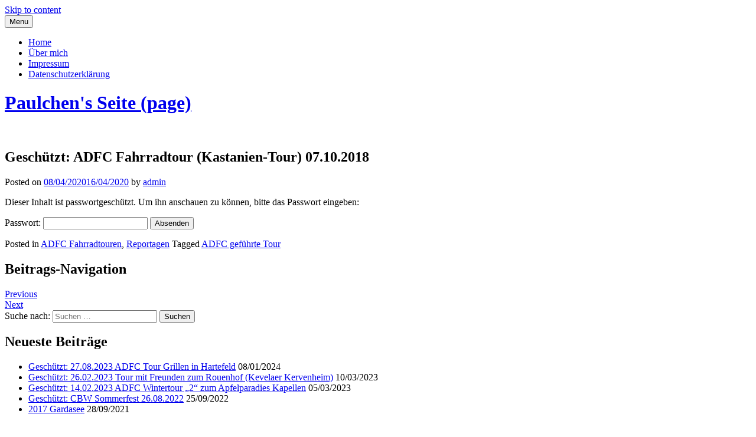

--- FILE ---
content_type: text/html; charset=UTF-8
request_url: https://psko.hier-im-netz.de/wordpress/?p=358
body_size: 32523
content:
<!DOCTYPE html>
<html lang="de">
<head>
<meta charset="UTF-8">
<meta name="viewport" content="width=device-width, initial-scale=1">
<link rel="profile" href="http://gmpg.org/xfn/11">
	<title>ADFC  Fahrradtour  (Kastanien-Tour) 07.10.2018 &#8211; Paulchen&#039;s Seite (page)</title>
<meta name='robots' content='max-image-preview:large' />
	<style>img:is([sizes="auto" i], [sizes^="auto," i]) { contain-intrinsic-size: 3000px 1500px }</style>
	<link rel='dns-prefetch' href='//psko.homepage.t-online.de' />
<link rel="alternate" type="application/rss+xml" title="Paulchen&#039;s Seite (page) &raquo; Feed" href="https://psko.homepage.t-online.de/wordpress/?feed=rss2" />
<link rel="alternate" type="application/rss+xml" title="Paulchen&#039;s Seite (page) &raquo; Kommentar-Feed" href="https://psko.homepage.t-online.de/wordpress/?feed=comments-rss2" />
<script type="text/javascript">
/* <![CDATA[ */
window._wpemojiSettings = {"baseUrl":"https:\/\/s.w.org\/images\/core\/emoji\/16.0.1\/72x72\/","ext":".png","svgUrl":"https:\/\/s.w.org\/images\/core\/emoji\/16.0.1\/svg\/","svgExt":".svg","source":{"concatemoji":"https:\/\/psko.homepage.t-online.de\/wordpress\/wp-includes\/js\/wp-emoji-release.min.js?ver=6.8.3"}};
/*! This file is auto-generated */
!function(s,n){var o,i,e;function c(e){try{var t={supportTests:e,timestamp:(new Date).valueOf()};sessionStorage.setItem(o,JSON.stringify(t))}catch(e){}}function p(e,t,n){e.clearRect(0,0,e.canvas.width,e.canvas.height),e.fillText(t,0,0);var t=new Uint32Array(e.getImageData(0,0,e.canvas.width,e.canvas.height).data),a=(e.clearRect(0,0,e.canvas.width,e.canvas.height),e.fillText(n,0,0),new Uint32Array(e.getImageData(0,0,e.canvas.width,e.canvas.height).data));return t.every(function(e,t){return e===a[t]})}function u(e,t){e.clearRect(0,0,e.canvas.width,e.canvas.height),e.fillText(t,0,0);for(var n=e.getImageData(16,16,1,1),a=0;a<n.data.length;a++)if(0!==n.data[a])return!1;return!0}function f(e,t,n,a){switch(t){case"flag":return n(e,"\ud83c\udff3\ufe0f\u200d\u26a7\ufe0f","\ud83c\udff3\ufe0f\u200b\u26a7\ufe0f")?!1:!n(e,"\ud83c\udde8\ud83c\uddf6","\ud83c\udde8\u200b\ud83c\uddf6")&&!n(e,"\ud83c\udff4\udb40\udc67\udb40\udc62\udb40\udc65\udb40\udc6e\udb40\udc67\udb40\udc7f","\ud83c\udff4\u200b\udb40\udc67\u200b\udb40\udc62\u200b\udb40\udc65\u200b\udb40\udc6e\u200b\udb40\udc67\u200b\udb40\udc7f");case"emoji":return!a(e,"\ud83e\udedf")}return!1}function g(e,t,n,a){var r="undefined"!=typeof WorkerGlobalScope&&self instanceof WorkerGlobalScope?new OffscreenCanvas(300,150):s.createElement("canvas"),o=r.getContext("2d",{willReadFrequently:!0}),i=(o.textBaseline="top",o.font="600 32px Arial",{});return e.forEach(function(e){i[e]=t(o,e,n,a)}),i}function t(e){var t=s.createElement("script");t.src=e,t.defer=!0,s.head.appendChild(t)}"undefined"!=typeof Promise&&(o="wpEmojiSettingsSupports",i=["flag","emoji"],n.supports={everything:!0,everythingExceptFlag:!0},e=new Promise(function(e){s.addEventListener("DOMContentLoaded",e,{once:!0})}),new Promise(function(t){var n=function(){try{var e=JSON.parse(sessionStorage.getItem(o));if("object"==typeof e&&"number"==typeof e.timestamp&&(new Date).valueOf()<e.timestamp+604800&&"object"==typeof e.supportTests)return e.supportTests}catch(e){}return null}();if(!n){if("undefined"!=typeof Worker&&"undefined"!=typeof OffscreenCanvas&&"undefined"!=typeof URL&&URL.createObjectURL&&"undefined"!=typeof Blob)try{var e="postMessage("+g.toString()+"("+[JSON.stringify(i),f.toString(),p.toString(),u.toString()].join(",")+"));",a=new Blob([e],{type:"text/javascript"}),r=new Worker(URL.createObjectURL(a),{name:"wpTestEmojiSupports"});return void(r.onmessage=function(e){c(n=e.data),r.terminate(),t(n)})}catch(e){}c(n=g(i,f,p,u))}t(n)}).then(function(e){for(var t in e)n.supports[t]=e[t],n.supports.everything=n.supports.everything&&n.supports[t],"flag"!==t&&(n.supports.everythingExceptFlag=n.supports.everythingExceptFlag&&n.supports[t]);n.supports.everythingExceptFlag=n.supports.everythingExceptFlag&&!n.supports.flag,n.DOMReady=!1,n.readyCallback=function(){n.DOMReady=!0}}).then(function(){return e}).then(function(){var e;n.supports.everything||(n.readyCallback(),(e=n.source||{}).concatemoji?t(e.concatemoji):e.wpemoji&&e.twemoji&&(t(e.twemoji),t(e.wpemoji)))}))}((window,document),window._wpemojiSettings);
/* ]]> */
</script>
<style id='wp-emoji-styles-inline-css' type='text/css'>

	img.wp-smiley, img.emoji {
		display: inline !important;
		border: none !important;
		box-shadow: none !important;
		height: 1em !important;
		width: 1em !important;
		margin: 0 0.07em !important;
		vertical-align: -0.1em !important;
		background: none !important;
		padding: 0 !important;
	}
</style>
<link rel='stylesheet' id='wp-block-library-css' href='https://psko.homepage.t-online.de/wordpress/wp-includes/css/dist/block-library/style.min.css?ver=6.8.3' type='text/css' media='all' />
<style id='classic-theme-styles-inline-css' type='text/css'>
/*! This file is auto-generated */
.wp-block-button__link{color:#fff;background-color:#32373c;border-radius:9999px;box-shadow:none;text-decoration:none;padding:calc(.667em + 2px) calc(1.333em + 2px);font-size:1.125em}.wp-block-file__button{background:#32373c;color:#fff;text-decoration:none}
</style>
<style id='global-styles-inline-css' type='text/css'>
:root{--wp--preset--aspect-ratio--square: 1;--wp--preset--aspect-ratio--4-3: 4/3;--wp--preset--aspect-ratio--3-4: 3/4;--wp--preset--aspect-ratio--3-2: 3/2;--wp--preset--aspect-ratio--2-3: 2/3;--wp--preset--aspect-ratio--16-9: 16/9;--wp--preset--aspect-ratio--9-16: 9/16;--wp--preset--color--black: #000000;--wp--preset--color--cyan-bluish-gray: #abb8c3;--wp--preset--color--white: #ffffff;--wp--preset--color--pale-pink: #f78da7;--wp--preset--color--vivid-red: #cf2e2e;--wp--preset--color--luminous-vivid-orange: #ff6900;--wp--preset--color--luminous-vivid-amber: #fcb900;--wp--preset--color--light-green-cyan: #7bdcb5;--wp--preset--color--vivid-green-cyan: #00d084;--wp--preset--color--pale-cyan-blue: #8ed1fc;--wp--preset--color--vivid-cyan-blue: #0693e3;--wp--preset--color--vivid-purple: #9b51e0;--wp--preset--gradient--vivid-cyan-blue-to-vivid-purple: linear-gradient(135deg,rgba(6,147,227,1) 0%,rgb(155,81,224) 100%);--wp--preset--gradient--light-green-cyan-to-vivid-green-cyan: linear-gradient(135deg,rgb(122,220,180) 0%,rgb(0,208,130) 100%);--wp--preset--gradient--luminous-vivid-amber-to-luminous-vivid-orange: linear-gradient(135deg,rgba(252,185,0,1) 0%,rgba(255,105,0,1) 100%);--wp--preset--gradient--luminous-vivid-orange-to-vivid-red: linear-gradient(135deg,rgba(255,105,0,1) 0%,rgb(207,46,46) 100%);--wp--preset--gradient--very-light-gray-to-cyan-bluish-gray: linear-gradient(135deg,rgb(238,238,238) 0%,rgb(169,184,195) 100%);--wp--preset--gradient--cool-to-warm-spectrum: linear-gradient(135deg,rgb(74,234,220) 0%,rgb(151,120,209) 20%,rgb(207,42,186) 40%,rgb(238,44,130) 60%,rgb(251,105,98) 80%,rgb(254,248,76) 100%);--wp--preset--gradient--blush-light-purple: linear-gradient(135deg,rgb(255,206,236) 0%,rgb(152,150,240) 100%);--wp--preset--gradient--blush-bordeaux: linear-gradient(135deg,rgb(254,205,165) 0%,rgb(254,45,45) 50%,rgb(107,0,62) 100%);--wp--preset--gradient--luminous-dusk: linear-gradient(135deg,rgb(255,203,112) 0%,rgb(199,81,192) 50%,rgb(65,88,208) 100%);--wp--preset--gradient--pale-ocean: linear-gradient(135deg,rgb(255,245,203) 0%,rgb(182,227,212) 50%,rgb(51,167,181) 100%);--wp--preset--gradient--electric-grass: linear-gradient(135deg,rgb(202,248,128) 0%,rgb(113,206,126) 100%);--wp--preset--gradient--midnight: linear-gradient(135deg,rgb(2,3,129) 0%,rgb(40,116,252) 100%);--wp--preset--font-size--small: 13px;--wp--preset--font-size--medium: 20px;--wp--preset--font-size--large: 36px;--wp--preset--font-size--x-large: 42px;--wp--preset--spacing--20: 0.44rem;--wp--preset--spacing--30: 0.67rem;--wp--preset--spacing--40: 1rem;--wp--preset--spacing--50: 1.5rem;--wp--preset--spacing--60: 2.25rem;--wp--preset--spacing--70: 3.38rem;--wp--preset--spacing--80: 5.06rem;--wp--preset--shadow--natural: 6px 6px 9px rgba(0, 0, 0, 0.2);--wp--preset--shadow--deep: 12px 12px 50px rgba(0, 0, 0, 0.4);--wp--preset--shadow--sharp: 6px 6px 0px rgba(0, 0, 0, 0.2);--wp--preset--shadow--outlined: 6px 6px 0px -3px rgba(255, 255, 255, 1), 6px 6px rgba(0, 0, 0, 1);--wp--preset--shadow--crisp: 6px 6px 0px rgba(0, 0, 0, 1);}:where(.is-layout-flex){gap: 0.5em;}:where(.is-layout-grid){gap: 0.5em;}body .is-layout-flex{display: flex;}.is-layout-flex{flex-wrap: wrap;align-items: center;}.is-layout-flex > :is(*, div){margin: 0;}body .is-layout-grid{display: grid;}.is-layout-grid > :is(*, div){margin: 0;}:where(.wp-block-columns.is-layout-flex){gap: 2em;}:where(.wp-block-columns.is-layout-grid){gap: 2em;}:where(.wp-block-post-template.is-layout-flex){gap: 1.25em;}:where(.wp-block-post-template.is-layout-grid){gap: 1.25em;}.has-black-color{color: var(--wp--preset--color--black) !important;}.has-cyan-bluish-gray-color{color: var(--wp--preset--color--cyan-bluish-gray) !important;}.has-white-color{color: var(--wp--preset--color--white) !important;}.has-pale-pink-color{color: var(--wp--preset--color--pale-pink) !important;}.has-vivid-red-color{color: var(--wp--preset--color--vivid-red) !important;}.has-luminous-vivid-orange-color{color: var(--wp--preset--color--luminous-vivid-orange) !important;}.has-luminous-vivid-amber-color{color: var(--wp--preset--color--luminous-vivid-amber) !important;}.has-light-green-cyan-color{color: var(--wp--preset--color--light-green-cyan) !important;}.has-vivid-green-cyan-color{color: var(--wp--preset--color--vivid-green-cyan) !important;}.has-pale-cyan-blue-color{color: var(--wp--preset--color--pale-cyan-blue) !important;}.has-vivid-cyan-blue-color{color: var(--wp--preset--color--vivid-cyan-blue) !important;}.has-vivid-purple-color{color: var(--wp--preset--color--vivid-purple) !important;}.has-black-background-color{background-color: var(--wp--preset--color--black) !important;}.has-cyan-bluish-gray-background-color{background-color: var(--wp--preset--color--cyan-bluish-gray) !important;}.has-white-background-color{background-color: var(--wp--preset--color--white) !important;}.has-pale-pink-background-color{background-color: var(--wp--preset--color--pale-pink) !important;}.has-vivid-red-background-color{background-color: var(--wp--preset--color--vivid-red) !important;}.has-luminous-vivid-orange-background-color{background-color: var(--wp--preset--color--luminous-vivid-orange) !important;}.has-luminous-vivid-amber-background-color{background-color: var(--wp--preset--color--luminous-vivid-amber) !important;}.has-light-green-cyan-background-color{background-color: var(--wp--preset--color--light-green-cyan) !important;}.has-vivid-green-cyan-background-color{background-color: var(--wp--preset--color--vivid-green-cyan) !important;}.has-pale-cyan-blue-background-color{background-color: var(--wp--preset--color--pale-cyan-blue) !important;}.has-vivid-cyan-blue-background-color{background-color: var(--wp--preset--color--vivid-cyan-blue) !important;}.has-vivid-purple-background-color{background-color: var(--wp--preset--color--vivid-purple) !important;}.has-black-border-color{border-color: var(--wp--preset--color--black) !important;}.has-cyan-bluish-gray-border-color{border-color: var(--wp--preset--color--cyan-bluish-gray) !important;}.has-white-border-color{border-color: var(--wp--preset--color--white) !important;}.has-pale-pink-border-color{border-color: var(--wp--preset--color--pale-pink) !important;}.has-vivid-red-border-color{border-color: var(--wp--preset--color--vivid-red) !important;}.has-luminous-vivid-orange-border-color{border-color: var(--wp--preset--color--luminous-vivid-orange) !important;}.has-luminous-vivid-amber-border-color{border-color: var(--wp--preset--color--luminous-vivid-amber) !important;}.has-light-green-cyan-border-color{border-color: var(--wp--preset--color--light-green-cyan) !important;}.has-vivid-green-cyan-border-color{border-color: var(--wp--preset--color--vivid-green-cyan) !important;}.has-pale-cyan-blue-border-color{border-color: var(--wp--preset--color--pale-cyan-blue) !important;}.has-vivid-cyan-blue-border-color{border-color: var(--wp--preset--color--vivid-cyan-blue) !important;}.has-vivid-purple-border-color{border-color: var(--wp--preset--color--vivid-purple) !important;}.has-vivid-cyan-blue-to-vivid-purple-gradient-background{background: var(--wp--preset--gradient--vivid-cyan-blue-to-vivid-purple) !important;}.has-light-green-cyan-to-vivid-green-cyan-gradient-background{background: var(--wp--preset--gradient--light-green-cyan-to-vivid-green-cyan) !important;}.has-luminous-vivid-amber-to-luminous-vivid-orange-gradient-background{background: var(--wp--preset--gradient--luminous-vivid-amber-to-luminous-vivid-orange) !important;}.has-luminous-vivid-orange-to-vivid-red-gradient-background{background: var(--wp--preset--gradient--luminous-vivid-orange-to-vivid-red) !important;}.has-very-light-gray-to-cyan-bluish-gray-gradient-background{background: var(--wp--preset--gradient--very-light-gray-to-cyan-bluish-gray) !important;}.has-cool-to-warm-spectrum-gradient-background{background: var(--wp--preset--gradient--cool-to-warm-spectrum) !important;}.has-blush-light-purple-gradient-background{background: var(--wp--preset--gradient--blush-light-purple) !important;}.has-blush-bordeaux-gradient-background{background: var(--wp--preset--gradient--blush-bordeaux) !important;}.has-luminous-dusk-gradient-background{background: var(--wp--preset--gradient--luminous-dusk) !important;}.has-pale-ocean-gradient-background{background: var(--wp--preset--gradient--pale-ocean) !important;}.has-electric-grass-gradient-background{background: var(--wp--preset--gradient--electric-grass) !important;}.has-midnight-gradient-background{background: var(--wp--preset--gradient--midnight) !important;}.has-small-font-size{font-size: var(--wp--preset--font-size--small) !important;}.has-medium-font-size{font-size: var(--wp--preset--font-size--medium) !important;}.has-large-font-size{font-size: var(--wp--preset--font-size--large) !important;}.has-x-large-font-size{font-size: var(--wp--preset--font-size--x-large) !important;}
:where(.wp-block-post-template.is-layout-flex){gap: 1.25em;}:where(.wp-block-post-template.is-layout-grid){gap: 1.25em;}
:where(.wp-block-columns.is-layout-flex){gap: 2em;}:where(.wp-block-columns.is-layout-grid){gap: 2em;}
:root :where(.wp-block-pullquote){font-size: 1.5em;line-height: 1.6;}
</style>
<link rel='stylesheet' id='bst-styles-css' href='https://psko.homepage.t-online.de/wordpress/wp-content/plugins/bst-dsgvo-cookie/includes/css/style.css?ver=6.8.3' type='text/css' media='all' />
<link rel='stylesheet' id='bst-alert1-css-css' href='https://psko.homepage.t-online.de/wordpress/wp-content/plugins/bst-dsgvo-cookie/includes/css/bst-mesage.css?ver=6.8.3' type='text/css' media='all' />
<link rel='stylesheet' id='bst-alert2-css-css' href='https://psko.homepage.t-online.de/wordpress/wp-content/plugins/bst-dsgvo-cookie/includes/css/bst-mesage-flat-theme.css?ver=6.8.3' type='text/css' media='all' />
<link rel='stylesheet' id='seos-photography-style-css' href='https://psko.homepage.t-online.de/wordpress/wp-content/themes/seos-photography/style.css?ver=6.8.3' type='text/css' media='all' />
<link rel='stylesheet' id='seos_photography_animation_menu-css' href='https://psko.homepage.t-online.de/wordpress/wp-content/themes/seos-photography/css/flipInX.css?ver=6.8.3' type='text/css' media='all' />
<link rel='stylesheet' id='seos_photography_animata_css-css' href='https://psko.homepage.t-online.de/wordpress/wp-content/themes/seos-photography/css/animate.css?ver=6.8.3' type='text/css' media='all' />
<link rel='stylesheet' id='seos_scroll_css-css' href='https://psko.homepage.t-online.de/wordpress/wp-content/themes/seos-photography/css/scroll-effect.css?ver=6.8.3' type='text/css' media='all' />
<link rel='stylesheet' id='seos-photography-fontawesome-css' href='https://psko.homepage.t-online.de/wordpress/wp-content/themes/seos-photography/css/font-awesome.min.css?ver=6.8.3' type='text/css' media='all' />
<link rel='stylesheet' id='seos-photography-genericons-css' href='https://psko.homepage.t-online.de/wordpress/wp-content/themes/seos-photography/genericons/genericons.css?ver=3.4.1' type='text/css' media='all' />
<script type="text/javascript" src="https://psko.homepage.t-online.de/wordpress/wp-includes/js/jquery/jquery.min.js?ver=3.7.1" id="jquery-core-js"></script>
<script type="text/javascript" src="https://psko.homepage.t-online.de/wordpress/wp-includes/js/jquery/jquery-migrate.min.js?ver=3.4.1" id="jquery-migrate-js"></script>
<script type="text/javascript" src="https://psko.homepage.t-online.de/wordpress/wp-content/themes/seos-photography/js/viewportchecker.js?ver=6.8.3" id="viewportchecker-js"></script>
<link rel="https://api.w.org/" href="https://psko.homepage.t-online.de/wordpress/index.php?rest_route=/" /><link rel="alternate" title="JSON" type="application/json" href="https://psko.homepage.t-online.de/wordpress/index.php?rest_route=/wp/v2/posts/358" /><link rel="EditURI" type="application/rsd+xml" title="RSD" href="https://psko.homepage.t-online.de/wordpress/xmlrpc.php?rsd" />
<meta name="generator" content="WordPress 6.8.3" />
<link rel="canonical" href="https://psko.homepage.t-online.de/wordpress/?p=358" />
<link rel='shortlink' href='https://psko.homepage.t-online.de/wordpress/?p=358' />
<link rel="alternate" title="oEmbed (JSON)" type="application/json+oembed" href="https://psko.homepage.t-online.de/wordpress/index.php?rest_route=%2Foembed%2F1.0%2Fembed&#038;url=https%3A%2F%2Fpsko.homepage.t-online.de%2Fwordpress%2F%3Fp%3D358" />
<link rel="alternate" title="oEmbed (XML)" type="text/xml+oembed" href="https://psko.homepage.t-online.de/wordpress/index.php?rest_route=%2Foembed%2F1.0%2Fembed&#038;url=https%3A%2F%2Fpsko.homepage.t-online.de%2Fwordpress%2F%3Fp%3D358&#038;format=xml" />
		<style>	
															
						


			
		</style> 
	<style type="text/css">.recentcomments a{display:inline !important;padding:0 !important;margin:0 !important;}</style>	<style type="text/css">
					header .site-branding .site-title a,
			.site-description {
				color: #fff;
			}
			</style>
	<style id="kirki-inline-styles"></style></head>

<body class="wp-singular post-template-default single single-post postid-358 single-format-standard wp-theme-seos-photography"><div id="page" class="site">
	<a class="skip-link screen-reader-text" href="#main">Skip to content</a>

	<header id="masthead" class="site-header" role="banner">
	
		<nav id="site-navigation" class="main-navigation" role="navigation">
			<button class="menu-toggle" aria-controls="primary-menu" aria-expanded="true">Menu</button>
			<div class="menu-navigation-container"><ul id="primary-menu" class="menu"><li id="menu-item-106" class="menu-item menu-item-type-post_type menu-item-object-page menu-item-106"><a href="https://psko.homepage.t-online.de/wordpress/?page_id=104">Home</a></li>
<li id="menu-item-52" class="menu-item menu-item-type-post_type menu-item-object-page menu-item-52"><a href="https://psko.homepage.t-online.de/wordpress/?page_id=49">Über mich</a></li>
<li id="menu-item-63" class="menu-item menu-item-type-post_type menu-item-object-page menu-item-63"><a href="https://psko.homepage.t-online.de/wordpress/?page_id=62">Impressum</a></li>
<li id="menu-item-356" class="menu-item menu-item-type-post_type menu-item-object-page menu-item-privacy-policy menu-item-356"><a rel="privacy-policy" href="https://psko.homepage.t-online.de/wordpress/?page_id=12">Datenschutzerklärung</a></li>
</ul></div>		</nav><!-- #site-navigation -->
				
		
			
		<div class="header-img" style="background-image: url('https://psko.homepage.t-online.de/wordpress/wp-content/themes/seos-photography/images/header.jpg'); min-height:200%">
			<div class="dotted header-back">
			
									<h1 class="site-title"><a href="https://psko.homepage.t-online.de/wordpress/" rel="home">Paulchen&#039;s Seite (page)</a></h1>
					

											<p class="site-description">Photos of my tours</p>
							
			</div>
		</div><!-- .site-branding -->
		
				
			
	</header><!-- #masthead -->
	
	<div class="clear"></div>
	
			

	<div id="content" class="site-content">
		
	<div id="primary" class="content-area">
		
		<main id="main" class="site-main" role="main">

		
<article id="post-358" class="animate-article post-358 post type-post status-publish format-standard post-password-required hentry category-adfc-fahrradtouren category-reportage tag-adfc-gefuehrte-tour">
	<header class="entry-header">
		<h1 class="entry-title">Geschützt: ADFC  Fahrradtour  (Kastanien-Tour) 07.10.2018</h1>				
		<div class="entry-meta">
			<span class="posted-on">Posted on <a href="https://psko.homepage.t-online.de/wordpress/?p=358" rel="bookmark"> <i class="fa fa-clock-o"></i> <time class="entry-date published" datetime="2020-04-08T10:54:46+02:00">08/04/2020</time><time class="updated" datetime="2020-04-16T20:29:55+02:00">16/04/2020</time></a></span><span class="byline"> by <span class="author vcard"> <i class="fa fa-male"></i> <a class="url fn n" href="https://psko.homepage.t-online.de/wordpress/?author=1">admin</a></span></span>		</div><!-- .entry-meta -->
				
	
	</header><!-- .entry-header -->
	
		
		
	<div class="entry-content">

		<form action="https://psko.homepage.t-online.de/wordpress/wp-login.php?action=postpass" class="post-password-form" method="post"><input type="hidden" name="redirect_to" value="https://psko.homepage.t-online.de/wordpress/?p=358" /></p>
<p>Dieser Inhalt ist passwortgeschützt. Um ihn anschauen zu können, bitte das Passwort eingeben:</p>
<p><label for="pwbox-358">Passwort: <input name="post_password" id="pwbox-358" type="password" spellcheck="false" required size="20" /></label> <input type="submit" name="Submit" value="Absenden" /></p>
</form>
	</div><!-- .entry-content -->
	
		
	<footer class="entry-footer">
		<i class="fa fa-folder-open"></i><span class="cat-links">Posted in <a href="https://psko.homepage.t-online.de/wordpress/?cat=5" rel="category">ADFC Fahrradtouren</a>, <a href="https://psko.homepage.t-online.de/wordpress/?cat=14" rel="category">Reportagen</a></span> <i class="fa fa-tags" aria-hidden="true"></i> <span class="tags-links">Tagged <a href="https://psko.homepage.t-online.de/wordpress/?tag=adfc-gefuehrte-tour" rel="tag">ADFC geführte Tour</a></span>	</footer><!-- .entry-footer -->
</article><!-- #post-## -->
			
			<div class="postpagination">
				
	<nav class="navigation post-navigation" aria-label="Beiträge">
		<h2 class="screen-reader-text">Beitrags-Navigation</h2>
		<div class="nav-links"><div class="nav-previous"><a href="https://psko.homepage.t-online.de/wordpress/?p=322" rel="prev"><span class="prevpost">Previous</span></a></div><div class="nav-next"><a href="https://psko.homepage.t-online.de/wordpress/?p=389" rel="next"><span class="nextpost">Next</span></a></div></div>
	</nav>			</div>
		
		</main><!-- #main -->
		
	</div><!-- #primary -->


<aside id="secondary" class="widget-area" role="complementary">
	<section id="search-2" class="widget widget_search"><form role="search" method="get" class="search-form" action="https://psko.homepage.t-online.de/wordpress/">
				<label>
					<span class="screen-reader-text">Suche nach:</span>
					<input type="search" class="search-field" placeholder="Suchen …" value="" name="s" />
				</label>
				<input type="submit" class="search-submit" value="Suchen" />
			</form></section>
		<section id="recent-posts-2" class="widget widget_recent_entries">
		<h2 class="widget-title">Neueste Beiträge</h2>
		<ul>
											<li>
					<a href="https://psko.homepage.t-online.de/wordpress/?p=2223">Geschützt: 27.08.2023 ADFC Tour Grillen in Hartefeld</a>
											<span class="post-date">08/01/2024</span>
									</li>
											<li>
					<a href="https://psko.homepage.t-online.de/wordpress/?p=2175">Geschützt: 26.02.2023 Tour mit Freunden zum Rouenhof (Kevelaer Kervenheim)</a>
											<span class="post-date">10/03/2023</span>
									</li>
											<li>
					<a href="https://psko.homepage.t-online.de/wordpress/?p=2145">Geschützt: 14.02.2023 ADFC Wintertour &#8222;2&#8220;  zum Apfelparadies Kapellen</a>
											<span class="post-date">05/03/2023</span>
									</li>
											<li>
					<a href="https://psko.homepage.t-online.de/wordpress/?p=2079">Geschützt: CBW Sommerfest 26.08.2022</a>
											<span class="post-date">25/09/2022</span>
									</li>
											<li>
					<a href="https://psko.homepage.t-online.de/wordpress/?p=2000">2017 Gardasee</a>
											<span class="post-date">28/09/2021</span>
									</li>
					</ul>

		</section><section id="recent-comments-2" class="widget widget_recent_comments"><h2 class="widget-title">Neueste Kommentare</h2><ul id="recentcomments"><li class="recentcomments"><span class="comment-author-link">admin</span> bei <a href="https://psko.homepage.t-online.de/wordpress/?p=711#comment-25">Mit meinen Foto-Kumpels vom Nikon Club  treffen zur Rheinromantik am Mittelrhein Okt. 2019</a></li><li class="recentcomments"><span class="comment-author-link">admin</span> bei <a href="https://psko.homepage.t-online.de/wordpress/?p=1125#comment-24">Tour von Concepción nach Pucon (Chile)</a></li><li class="recentcomments"><span class="comment-author-link"><a href="https://fotografischereisenundwanderungen.com/" class="url" rel="ugc external nofollow">Elke</a></span> bei <a href="https://psko.homepage.t-online.de/wordpress/?p=1554#comment-14">19.07.2020 Fahrradtour mit Freunden durch die Maasduinen</a></li><li class="recentcomments"><span class="comment-author-link">admin</span> bei <a href="https://psko.homepage.t-online.de/wordpress/?p=860#comment-11">Fotos (Versuche) aus meinen Home Studio</a></li><li class="recentcomments"><span class="comment-author-link">Tom</span> bei <a href="https://psko.homepage.t-online.de/wordpress/?p=1247#comment-9">Tour Himmelsleiter (Neukirchen- Vluyn) &#8211; Ossenberg- Leucht</a></li></ul></section><section id="archives-2" class="widget widget_archive"><h2 class="widget-title">Archive</h2>
			<ul>
					<li><a href='https://psko.homepage.t-online.de/wordpress/?m=202401'>Januar 2024</a></li>
	<li><a href='https://psko.homepage.t-online.de/wordpress/?m=202303'>März 2023</a></li>
	<li><a href='https://psko.homepage.t-online.de/wordpress/?m=202209'>September 2022</a></li>
	<li><a href='https://psko.homepage.t-online.de/wordpress/?m=202109'>September 2021</a></li>
	<li><a href='https://psko.homepage.t-online.de/wordpress/?m=202105'>Mai 2021</a></li>
	<li><a href='https://psko.homepage.t-online.de/wordpress/?m=202104'>April 2021</a></li>
	<li><a href='https://psko.homepage.t-online.de/wordpress/?m=202103'>März 2021</a></li>
	<li><a href='https://psko.homepage.t-online.de/wordpress/?m=202101'>Januar 2021</a></li>
	<li><a href='https://psko.homepage.t-online.de/wordpress/?m=202011'>November 2020</a></li>
	<li><a href='https://psko.homepage.t-online.de/wordpress/?m=202009'>September 2020</a></li>
	<li><a href='https://psko.homepage.t-online.de/wordpress/?m=202008'>August 2020</a></li>
	<li><a href='https://psko.homepage.t-online.de/wordpress/?m=202007'>Juli 2020</a></li>
	<li><a href='https://psko.homepage.t-online.de/wordpress/?m=202006'>Juni 2020</a></li>
	<li><a href='https://psko.homepage.t-online.de/wordpress/?m=202005'>Mai 2020</a></li>
	<li><a href='https://psko.homepage.t-online.de/wordpress/?m=202004'>April 2020</a></li>
	<li><a href='https://psko.homepage.t-online.de/wordpress/?m=202003'>März 2020</a></li>
			</ul>

			</section><section id="categories-2" class="widget widget_categories"><h2 class="widget-title">Kategorien</h2>
			<ul>
					<li class="cat-item cat-item-5"><a href="https://psko.homepage.t-online.de/wordpress/?cat=5">ADFC Fahrradtouren</a>
</li>
	<li class="cat-item cat-item-7"><a href="https://psko.homepage.t-online.de/wordpress/?cat=7">Events / Veranstaltungen</a>
</li>
	<li class="cat-item cat-item-3"><a href="https://psko.homepage.t-online.de/wordpress/?cat=3">Fahrradtouren</a>
</li>
	<li class="cat-item cat-item-16"><a href="https://psko.homepage.t-online.de/wordpress/?cat=16">Foto Treffen</a>
</li>
	<li class="cat-item cat-item-12"><a href="https://psko.homepage.t-online.de/wordpress/?cat=12">Job</a>
</li>
	<li class="cat-item cat-item-4"><a href="https://psko.homepage.t-online.de/wordpress/?cat=4">Kirchen, Burgen und Schlösser</a>
</li>
	<li class="cat-item cat-item-18"><a href="https://psko.homepage.t-online.de/wordpress/?cat=18">Macros</a>
</li>
	<li class="cat-item cat-item-20"><a href="https://psko.homepage.t-online.de/wordpress/?cat=20">meine Heimat (der Niederrhein)</a>
</li>
	<li class="cat-item cat-item-14"><a href="https://psko.homepage.t-online.de/wordpress/?cat=14">Reportagen</a>
</li>
	<li class="cat-item cat-item-15"><a href="https://psko.homepage.t-online.de/wordpress/?cat=15">Studio</a>
</li>
	<li class="cat-item cat-item-17"><a href="https://psko.homepage.t-online.de/wordpress/?cat=17">Studio- Versuche bei schlechtem Wetter</a>
</li>
	<li class="cat-item cat-item-19"><a href="https://psko.homepage.t-online.de/wordpress/?cat=19">Touren / Reisen</a>
</li>
			</ul>

			</section><section id="meta-2" class="widget widget_meta"><h2 class="widget-title">Meta</h2>
		<ul>
						<li><a href="https://psko.homepage.t-online.de/wordpress/wp-login.php">Anmelden</a></li>
			<li><a href="https://psko.homepage.t-online.de/wordpress/?feed=rss2">Feed der Einträge</a></li>
			<li><a href="https://psko.homepage.t-online.de/wordpress/?feed=comments-rss2">Kommentar-Feed</a></li>

			<li><a href="https://de.wordpress.org/">WordPress.org</a></li>
		</ul>

		</section></aside><!-- #secondary -->

	</div><!-- #content -->

	<footer id="colophon" class="site-footer" role="contentinfo">
		
		<div class="site-info">
		
				All rights reserved  &copy; Paulchen&#039;s Seite (page)				
				<a href="http://wordpress.org/" title="WordPress">Powered by WordPress</a>
							
				<a title="Wordpress theme" href="https://seosthemes.com/" target="_blank">Theme by SEOS</a>	
				
		</div><!-- .site-info -->
	
	</footer><!-- #colophon -->
</div><!-- #page -->
	
	<script type="text/javascript">
		jQuery(document).ready(function() {
				jQuery('.animate-article').addClass("hidden").viewportChecker({
					classToAdd: 'animated zoomIn', // Class to add to the elements when they are visible
					offset: 1    
				   }); 
		});  
		jQuery(document).ready(function() {
				jQuery('.sp-button1').addClass("hidden").viewportChecker({
					classToAdd: 'animated bounceInLeft', // Class to add to the elements when they are visible
					offset: 1    
				   }); 
		});
  		jQuery(document).ready(function() {
				jQuery('.sp-button2').addClass("hidden").viewportChecker({
					classToAdd: 'animated bounceInRight', // Class to add to the elements when they are visible
					offset: 1    
				   }); 
		});
   		jQuery(document).ready(function() {
				jQuery('.sp-title').addClass("hidden").viewportChecker({
					classToAdd: 'animated zoomIn', // Class to add to the elements when they are visible
					offset: 1    
				   }); 
		});
		jQuery(document).ready(function() {
				jQuery('.sp-description').addClass("hidden").viewportChecker({
					classToAdd: 'animated zoomIn', // Class to add to the elements when they are visible
					offset: 1    
				   }); 
		});
 		jQuery(document).ready(function() {
				jQuery('.site-title').addClass("hidden").viewportChecker({
					classToAdd: 'animated zoomIn', // Class to add to the elements when they are visible
					offset: 1    
				   }); 
		});
  		jQuery(document).ready(function() {
				jQuery('.sp-image').addClass("hidden").viewportChecker({
					classToAdd: 'animated zoomIn', // Class to add to the elements when they are visible
					offset: 1    
				   }); 
		});  		
	</script>
<script type="text/javascript" src="https://psko.homepage.t-online.de/wordpress/wp-content/plugins/bst-dsgvo-cookie/includes/js/scripts.js?ver=1.0" id="bst-scripts-js"></script>
<script type="text/javascript" src="https://psko.homepage.t-online.de/wordpress/wp-content/plugins/bst-dsgvo-cookie/includes/js/bst-message.js?ver=1.0" id="bst-alert-script-js"></script>
<script type="text/javascript" src="https://psko.homepage.t-online.de/wordpress/wp-content/themes/seos-photography/js/navigation.js?ver=20151215" id="seos-photography-navigation-js"></script>
<script type="text/javascript" src="https://psko.homepage.t-online.de/wordpress/wp-content/themes/seos-photography/js/skip-link-focus-fix.js?ver=20151215" id="seos-photography-skip-link-focus-fix-js"></script>

</body>
</html>
